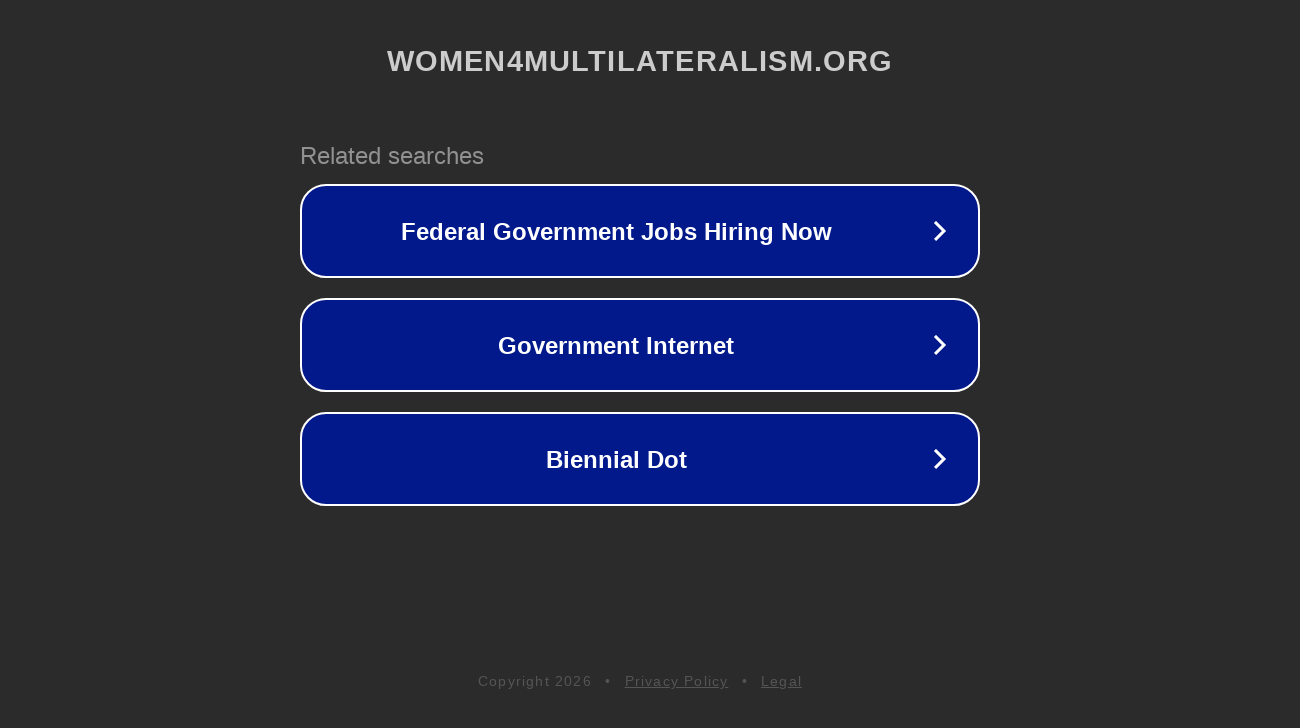

--- FILE ---
content_type: text/html; charset=utf-8
request_url: http://ww25.women4multilateralism.org/femme/leonia-tecla-da-silva/?subid1=20240717-2220-1785-a326-821a710a7a02
body_size: 1246
content:
<!doctype html>
<html data-adblockkey="MFwwDQYJKoZIhvcNAQEBBQADSwAwSAJBANDrp2lz7AOmADaN8tA50LsWcjLFyQFcb/P2Txc58oYOeILb3vBw7J6f4pamkAQVSQuqYsKx3YzdUHCvbVZvFUsCAwEAAQ==_yyfCuv8uY9OFaNAGHp5xDHRRX4gj1R2b6bhej9lPXu7bE/aZseXQdzqvYs/qYIKIbY4ivoLF8VbbkXwh+iNDFw==" lang="en" style="background: #2B2B2B;">
<head>
    <meta charset="utf-8">
    <meta name="viewport" content="width=device-width, initial-scale=1">
    <link rel="icon" href="[data-uri]">
    <link rel="preconnect" href="https://www.google.com" crossorigin>
</head>
<body>
<div id="target" style="opacity: 0"></div>
<script>window.park = "[base64]";</script>
<script src="/bVOMNiGZR.js"></script>
</body>
</html>
